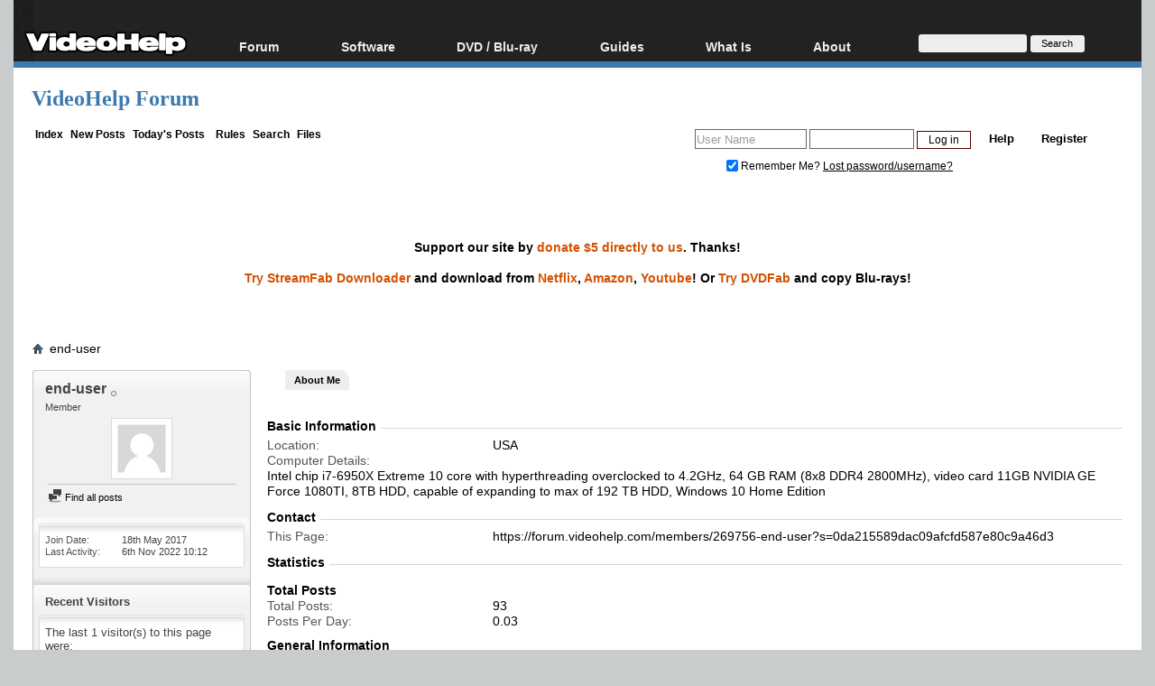

--- FILE ---
content_type: text/html; charset=utf-8
request_url: https://www.google.com/recaptcha/api2/aframe
body_size: 264
content:
<!DOCTYPE HTML><html><head><meta http-equiv="content-type" content="text/html; charset=UTF-8"></head><body><script nonce="1N7nUUtjcyHthb2vX3esxg">/** Anti-fraud and anti-abuse applications only. See google.com/recaptcha */ try{var clients={'sodar':'https://pagead2.googlesyndication.com/pagead/sodar?'};window.addEventListener("message",function(a){try{if(a.source===window.parent){var b=JSON.parse(a.data);var c=clients[b['id']];if(c){var d=document.createElement('img');d.src=c+b['params']+'&rc='+(localStorage.getItem("rc::a")?sessionStorage.getItem("rc::b"):"");window.document.body.appendChild(d);sessionStorage.setItem("rc::e",parseInt(sessionStorage.getItem("rc::e")||0)+1);localStorage.setItem("rc::h",'1768687249782');}}}catch(b){}});window.parent.postMessage("_grecaptcha_ready", "*");}catch(b){}</script></body></html>

--- FILE ---
content_type: application/javascript
request_url: https://forum.videohelp.com/clientscript/vbulletin_quick_edit_visitormessage.js?v=401
body_size: 212
content:
function vB_QuickEditor_VisitorMessage_Vars(A){this.init()}vB_QuickEditor_VisitorMessage_Vars.prototype.init=function(){this.target="visitormessage.php";this.postaction="message";this.objecttype="vmid";this.getaction="message";this.ajaxtarget="visitormessage.php";this.ajaxaction="quickedit";this.deleteaction="deletevm";this.messagetype="vmessage_message_";this.containertype="vmessage_";this.responsecontainer="commentbits"};